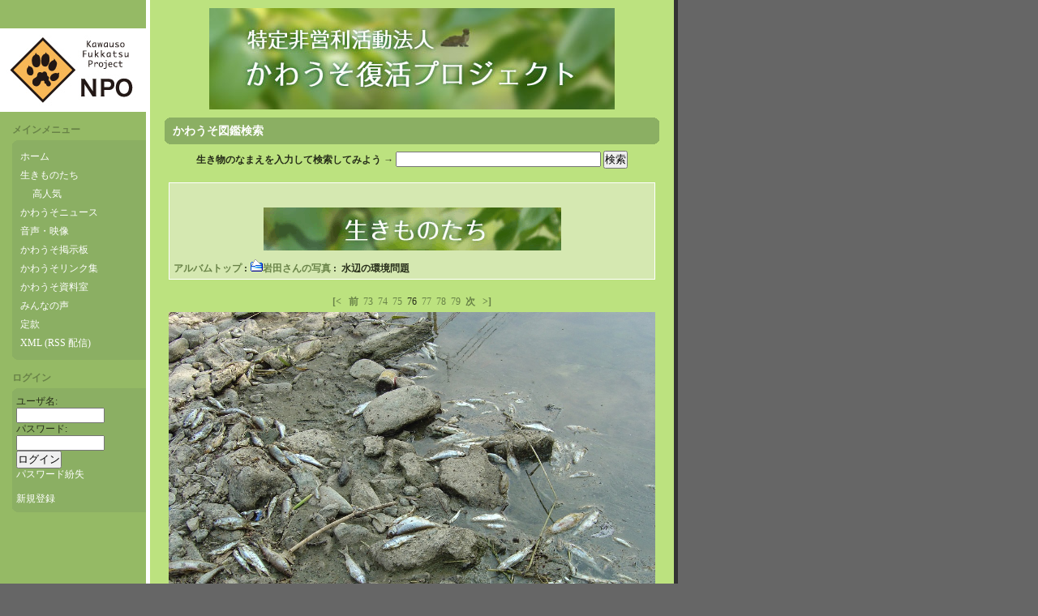

--- FILE ---
content_type: text/html; charset=UTF-8
request_url: http://naturevoice.jp/modules/myalbum0/photo.php?lid=1164&cid=13
body_size: 3503
content:
<!DOCTYPE html PUBLIC "-//W3C//DTD XHTML 1.0 Transitional//EN"
 "http://www.w3.org/TR/xhtml1/DTD/xhtml1-transitional.dtd">
<html xmlns="http://www.w3.org/1999/xhtml" xml:lang="ja" lang="ja">
<head>
<meta http-equiv="content-type" content="text/html; charset=UTF-8" />
<meta http-equiv="content-language" content="ja" />
<meta name="robots" content="index,follow" />
<meta name="keywords" content="かわうそ復活プロジェクト,八幡浜市,やわたはま,八幡浜,自然,ネイチャーボイス　" />
<meta name="description" content="このサイトは「かわうそ復活プロジェクト」公式ホームページです。" />
<meta name="rating" content="general" />
<meta name="author" content="XOOPS" />
<meta name="copyright" content="Copyright © 2001-2003" />
<meta name="generator" content="XOOPS" />
<meta http-equiv="Content-Script-Type" content="text/javascript" />
<meta http-equiv="Content-Style-Type" content="text/css" />
<title>かわうそ復活プロジェクト 特定非営利活動法人( NPO法人) 自然に優しい人づくり - 水辺の環境問題</title>
<link href="http://naturevoice.jp/favicon.ico" rel="SHORTCUT ICON" />
<link rel="stylesheet" type="text/css" media="all" href="http://naturevoice.jp/xoops.css" />
<link rel="stylesheet" type="text/css" media="all" href="http://naturevoice.jp/themes/mint_flavor/style.css" />
<!-- RMV: added module header -->


<script type="text/javascript">
<!--
//--></script><script type="text/javascript" src="http://naturevoice.jp/include/xoops.js"></script><script type="text/javascript"><!--
//-->
</script>
<link rel="alternate" type="application/rss+xml" title="RSS" href="http://naturevoice.jp/modules/rssj/rss.php" /> 
<meta name="google-site-verification" content="nzWQhkBqTnU_nYmHNWgN0T0SeqqxOrtxufOZsTPDxmk" />
</head>

<body>
<div id="mainBody">

<table cellspacing="0" summary="main">
<tr>

<td id="leftcolumn">
<div class="slogan"></div>
<div class="logo">
　<a href="http://naturevoice.jp/"><img src="http://naturevoice.jp/themes/mint_flavor/logo0.jpg" alt="logo_image" /></a>
</div>

<!-- 左ブロック部分の定義 -->
<div class="leftblock">
      <div class="blockTitle">メインメニュー</div>
  <div class="btop"><span class="b1"></span><span class="b2"></span><span class="b3"></span><span class="b4"></span></div>
  <div class="blockContent"><table cellspacing="0">
  <tr>
    <td id="mainmenu">
      <a class="menuTop" href="http://naturevoice.jp/">ホーム</a>
      <!-- start module menu loop -->
            <a class="menuMain" href="http://naturevoice.jp/modules/myalbum0/">生きものたち</a>
                  <a class="menuSub" href="http://naturevoice.jp/modules/myalbum0/topten.php?hit=1">高人気</a>
                    <a class="menuMain" href="http://naturevoice.jp/modules/news/">かわうそニュース</a>
                    <a class="menuMain" href="http://naturevoice.jp/modules/weblog/">音声・映像</a>
                    <a class="menuMain" href="http://naturevoice.jp/modules/yybbs/">かわうそ掲示板</a>
                    <a class="menuMain" href="http://naturevoice.jp/modules/mylinks/">かわうそリンク集</a>
                    <a class="menuMain" href="http://naturevoice.jp/modules/myalbum2/">かわうそ資料室</a>
                    <a class="menuMain" href="http://naturevoice.jp/modules/tinyd1/">みんなの声</a>
                    <a class="menuMain" href="http://naturevoice.jp/modules/tinyd0/">定款</a>
                    <a class="menuMain" href="http://naturevoice.jp/modules/rssj/">XML (RSS 配信)</a>
                    <!-- end module menu loop -->
    </td>
  </tr>
</table></div>
  <div class="bbottom"><span class="b4"></span><span class="b3"></span><span class="b2"></span><span class="b1"></span></div>
    <div class="blockTitle">ログイン</div>
  <div class="btop"><span class="b1"></span><span class="b2"></span><span class="b3"></span><span class="b4"></span></div>
  <div class="blockContent"><form style="margin-top: 0px;" action="http://naturevoice.jp/user.php" method="post">
    ユーザ名: <br />
    <input type="text" name="uname" size="12" value="" maxlength="25" /><br />
    パスワード: <br />
    <input type="password" name="pass" size="12" maxlength="32" /><br />
    <!-- <input type="checkbox" name="rememberme" value="On" class ="formButton" /><br /> //-->
    <input type="hidden" name="xoops_redirect" value="/modules/myalbum0/photo.php?lid=1164&amp;cid=13" />
    <input type="hidden" name="op" value="login" />
    <input type="submit" value="ログイン" /><br />
    
</form>
<a href="http://naturevoice.jp/user.php#lost">パスワード紛失</a>
<br /><br />
<a href="http://naturevoice.jp/register.php">新規登録</a></div>
  <div class="bbottom"><span class="b4"></span><span class="b3"></span><span class="b2"></span><span class="b1"></span></div>
    <!-- 左ブロック終わり -->

<!-- 右ブロック部分の定義 -->
  </div>
<!-- 右ブロック部分終わり -->
</td>

<!-- メイン部分の定義 -->
<td id="centercolumn">
<div class="searchbox"  align="center">
<img src="http://naturevoice.jp/themes/mint_flavor/logo.jpg" alt="logo_image" />
</div>

		<table cellspacing="0" summary="main_center">
	<tr>
	<!-- 中央-中央ブロック部分の定義 -->
	<td id="centerCcolumn" colspan="2">
		    <div class="ctop"><span class="c1"></span><span class="c2"></span><span class="c3"></span><span class="c4"></span></div>
		<div class="blockTitle">かわうそ図鑑検索</div>
    <div class="cbottom"><span class="c4"></span><span class="c3"></span><span class="c2"></span><span class="c1"></span></div>
		<div class="blockContent"><center>
<form name='search' id='search' action='http://naturevoice.jp/search.php' method='get' onsubmit='return xoopsFormValidate_search();'><b>生き物のなまえを入力して検索してみよう →</b>
<input type='text' name='query' id='query' size='30' maxlength='255' value='' />
<input type="hidden" name='andor' value='AND' />
<input type="hidden" name='mids[]' value='33' />
<input type="hidden" name='mids[]' value='31' />
<input type="hidden" name='mids[]' value='26' />
<input type="hidden" name='mids[]' value='28' />
<input type="hidden" name='mids[]' value='7' />
<input type='hidden' name='action' id='action' value='results' />
<input type='submit' class='formButton' name='submit'  id='submit' value='検索' />
</form>
</center></div>
			</td>
	<!-- 中央-中央ブロック部分終わり -->
	</tr>

	<tr>
	<!-- 中央-左ブロック部分の定義 -->
	<td id="centerLcolumn">
			</td>
	<!-- 中央-左ブロック部分終わり -->

	<!-- 中央-右ブロック部分の定義 -->
	<td id="centerRcolumn">
			</td>
	<!-- 中央-右ブロック部分終わり -->
	</tr>
	</table>
	
	<div id="content">
	<table width="100%" cellspacing="0" class="outer"><tr><td class="even"><br /><p>
  <div align='center'>
    <a href='http://naturevoice.jp/modules/myalbum0/index.php'><img src='http://naturevoice.jp/modules/myalbum0/images/logo.gif' border='0' /></a>
  </div>
</p><table border='0' cellpadding='0' cellspacing='0' width='100%'><tr><td align='left'><span style="font-weight:bold;"><a href='index.php'>アルバムトップ</a>&nbsp;:&nbsp;<a href='viewcat.php?num=10&amp;cid=13'><img src='http://naturevoice.jp/modules/myalbum0/images/folder_open.gif' alt='' />岩田さんの写真</a>&nbsp;:&nbsp;&nbsp;水辺の環境問題</span></td><td align='right'></td></tr></table></td></tr></table><br /><p align='center'><a href='photo.php?lid=1279'><b>[&lt; </b></a>&nbsp;&nbsp;<a href='photo.php?lid=1161'><b>前</b></a>&nbsp;&nbsp;<a href='photo.php?lid=1163'>73</a>&nbsp;&nbsp;<a href='photo.php?lid=1156'>74</a>&nbsp;&nbsp;<a href='photo.php?lid=1161'>75</a>&nbsp;&nbsp;76&nbsp;&nbsp;<a href='photo.php?lid=1165'>77</a>&nbsp;&nbsp;<a href='photo.php?lid=1166'>78</a>&nbsp;&nbsp;<a href='photo.php?lid=1197'>79</a>&nbsp;&nbsp;<a href='photo.php?lid=1165'><b>次</b></a>&nbsp;&nbsp;<a href='photo.php?lid=1299'><b> &gt;]</b></a></p><table width="100%" cellspacing="0" cellpadding="10" border="0"><tr><td align="center"><a href="http://naturevoice.jp/uploads/photos0/1164.jpg" target="_blank" onClick="window.open('http://naturevoice.jp/uploads/photos0/1164.jpg','','width=1040,height=784');return(false);"><img src="http://naturevoice.jp/uploads/photos0/1164.jpg" border="0" align="center" vspace="3" hspace="7" alt="水辺の環境問題" title="水辺の環境問題" width='600' /></a><br /><table width="100%" cellspacing="0" cellpadding="10" border="0"><tr><td align="left"><a name='1164'></a><a href='http://naturevoice.jp/modules/myalbum0/photo.php?lid=1164&amp;cid=13'><b>水辺の環境問題</b></a><img src='http://naturevoice.jp/modules/myalbum0/images/pop.gif' border='0' alt='高ヒット' title='高ヒット' /><br /><a href='http://naturevoice.jp/userinfo.php?uid=1'><img src='http://naturevoice.jp/modules/myalbum0/images/submitter.gif' width='16' height='16' alt='投稿者' title='投稿者' border='0' /></a>naturevoicejp<a href='http://naturevoice.jp/modules/myalbum0/viewcat.php?uid=1'><img src='http://naturevoice.jp/modules/myalbum0/images/myphotos.gif' width='16' height='16' alt='naturevoicejp さんの画像をもっと!' title='naturevoicejp さんの画像をもっと!' border='0' /></a>&nbsp; &nbsp;<img src='http://naturevoice.jp/modules/myalbum0/images/clock.gif' width='16' height='16' alt='前回更新' title='前回更新' />2010-5-22 21:29 &nbsp; &nbsp;<br /><img src='http://naturevoice.jp/modules/myalbum0/images/hits.gif' width='16' height='16' alt='ヒット数' title='ヒット数' />3090 &nbsp;<img src='http://naturevoice.jp/modules/myalbum0/images/comments.gif' width='16' height='16' alt='コメント数' title='コメント数' />0 &nbsp; &nbsp;<br /></td></tr></table></td></tr></table><p align='center'><a href='photo.php?lid=1279'><b>[&lt; </b></a>&nbsp;&nbsp;<a href='photo.php?lid=1161'><b>前</b></a>&nbsp;&nbsp;<a href='photo.php?lid=1163'>73</a>&nbsp;&nbsp;<a href='photo.php?lid=1156'>74</a>&nbsp;&nbsp;<a href='photo.php?lid=1161'>75</a>&nbsp;&nbsp;76&nbsp;&nbsp;<a href='photo.php?lid=1165'>77</a>&nbsp;&nbsp;<a href='photo.php?lid=1166'>78</a>&nbsp;&nbsp;<a href='photo.php?lid=1197'>79</a>&nbsp;&nbsp;<a href='photo.php?lid=1165'><b>次</b></a>&nbsp;&nbsp;<a href='photo.php?lid=1299'><b> &gt;]</b></a></p><div style="text-align: center; padding: 3px; margin: 3px;">
<form method="get" action="photo.php">
<table width="95%" class="outer" cellspacing="1">
  <tr>
    <td class="even" align="center"><select name="com_mode"><option value="flat">フラット表示</option><option value="thread">スレッド表示</option><option value="nest" selected="selected">ネスト表示</option></select> <select name="com_order"><option value="0" selected="selected">古いものから</option><option value="1">新しいものから</option></select><input type="hidden" name="lid" value="1164" /> <input type="submit" value="更新" class="formButton" />
    </td>
  </tr>
</table>
</form>投稿された内容の著作権はコメントの投稿者に帰属します。</div><div style="margin: 3px; padding: 3px;"><!-- start comments loop --><!-- end comments loop --></div><table width="100%" cellspacing="0" cellpadding="0" border="0"><tr><td align="center"><br /><br /><div align='center'>
  <a href='http://xoops.peak.ne.jp/'><strong>myAlbum-P 2.9</strong></a> &nbsp; <span style='font-size:0.8em;'>(<a href='http://bluetopia.homeip.net/'>original</a>)</span>
</div></td></tr></table>
	</div>

</td>
<!-- メイン部分終わり -->

</tr>
</table>
</div>
</body>
</html>

--- FILE ---
content_type: text/css
request_url: http://naturevoice.jp/themes/mint_flavor/style.css
body_size: 1837
content:
/* �������� */
* {padding:0; margin:0;}

body {color:#262D19; background:#666666; font-size:12px; line-height:130%;}
table {width:100%; border-collapse:collapse;}
table td {vertical-align:top;}
th {background:#5F5F5F; color:#ffffff; padding:2px; vertical-align:middle;}
th a {color:#ffffff;}
h1,h2,h3,h4,h5,h6,p {padding:5px 0;}

/* ��󥯤����� */
a {color:#688247; text-decoration:none;}
a:hover {color:#af0000; text-decoration:underline;}

/* �ꥹ��ɽ�������� */
ul {margin-left:0px; padding:3px; padding-left:24px; list-style:decimal outside; text-align:left;}
li {margin:0px; padding:0px; list-style:square outside; color:#688247;}

#mainBody {width:780px;}

/* ����������� */
#leftcolumn {width:200px; background:#95ba65;}
#leftcolumn .leftblock {margin:10px 0px 0px 15px;}

/*���֥��å������ȥ�����*/
#leftcolumn .blockTitle {padding:5px 0px; color:#688247; font-weight:bold;}
/*���֥��å�����ƥ�Ĥ����*/
#leftcolumn .blockContent {background:#8baf63; padding:5px 10px 5px 5px;}

#leftcolumn .slogan {color:#688247; font-size:11px; padding:10px 20px;}
#leftcolumn a { color:#ffffff; font-weight:normal;}
#leftcolumn a:hover {color:#f6ff97;}

/* �ᥤ���˥塼����� */
#mainmenu a {display:block; padding:4px;}
#mainmenu a:hover {}
#mainmenu a.menuTop {padding-left:5px;}
#mainmenu a.menuMain {padding-left:5px;}
#mainmenu a.menuSub {padding-left:20px;}

/* �桼����˥塼����� */
#usermenu a {display:block; padding:4px 5px;}
#usermenu a:hover {}
#usermenu a.menuTop {}
#usermenu a.highlight {background:#ffcccc;}


/* ������������ */
#centercolumn {padding:0px 15px; background:#bce27f; border-left:5px solid #ffffff; border-right:5px solid #333333;width:800px;}
.searchbox {padding:10px 15px; text-align:center;}
.submitSearch {border:1px solid #688247; color:#688247; background:#ffffff;}

/* ���-����֥��å������ */
#centerCcolumn {padding:0px 3px 1px 3px;}
#centerCcolumn .blockTitle {padding:5px 10px; color:#ffffff; font-weight:bold; font-size:14px; background:#8BAF63;}
#centerCcolumn .blockContent {padding:3px; margin:5px 0px;}

/* ���-���֥��å������ */
#centerLcolumn {width:50%; padding:0px 3px 0px 0px;}
#centerLcolumn .blockTitle {padding:5px 10px; color:#ffffff; font-weight:bold; font-size:14px; background:#8BAF63;}
#centerLcolumn .blockContent {padding:3px; margin-bottom:10px;}

/* ���-���֥��å������ */
#centerRcolumn {width:50%; padding:0px 0px 0px 3px;}
#centerRcolumn .blockTitle {padding:5px 10px; color:#ffffff; font-weight:bold; font-size:14px; background:#8BAF63;}
#centerRcolumn .blockContent {padding:3px; margin-bottom:10px;}

/* �ᥤ�󥳥�ƥ�Ĥ���� */
#content {text-align:left; padding:8px;}

/* �եå��֥��å������ */
#footerbar {text-align:center; background-image:url(hbar.gif);}

/* �ե������ʤɤγ��� */
.outer {border:1px solid #ffffff; background:#BCE27F;}
/* �ե������ʤɤ���ƾ����� */
.head {background:#7B9F53; padding:5px; font-weight:bold;}

/* �ե������ʤɤθ�ߤ˿����Ѥ����ʬ */
.even {background:#D5E8B1; padding:5px;}
.odd {background:#F0F7E2; padding:5px;}
/* �ե������ʤɤΥեå��� */
.foot {background:#7B9F53; padding:5px; font-weight:bold;}
.foot a{color:#ffffff;}

tr.even td {background:#D5E8B1; padding:5px;}
tr.odd td {background:#F0F7E2; padding:5px;}

/* �ǿ��˥塼������ */
.item {}
/* �ǿ��˥塼���Υ����ȥ�С� */
.itemHead {padding:3px; background:#95BA65; border-bottom:1px solid #688247; color:#f6ff97;}
/* �ǿ��˥塼������ƾ����� */
.itemInfo {text-align:right; padding:3px;}
/* �ǿ��˥塼���Υ����ȥ������ */
.itemTitle a {font-size:16px; font-weight:bold; color:#ffffff;}
/* �ǿ��˥塼������Ƽ� */
.itemPoster {font-size:90%;}
/* �ǿ��˥塼��������� */
.itemPostDate {font-size:90%;}
/* �ǿ��˥塼���Υ��ơ����� */
.itemStats {font-size:90%;}
/* �ǿ��˥塼���Υ���ƥ����ʬ */
.itemBody {padding:10px;}
.itemText {margin-top:5px; margin-bottom:5px; line-height:150%;}
/* �ǿ��˥塼����1ʸ���� */
.itemText:first-letter {}
/* �ǿ��˥塼���Υեå��� */
.itemFoot {text-align:right; padding:3px; border-top:1px solid #688247;}
.itemAdminLink {font-size:90%;}
.itemPermaLink {font-size:90%;}


div.errorMsg {background:#ffcccc; text-align:center; border-top:1px solid #ddddff; border-left:1px solid #ddddff; border-right:1px solid #aaaaaa; border-bottom:1px solid #aaaaaa; font-weight:bold; padding:10px;}
div.confirmMsg {background:#ddffdf; color:#136c99; text-align:center; border-top:1px solid #ddddff; border-left:1px solid #ddddff; border-right:1px solid #aaaaaa; border-bottom:1px solid #aaaaaa; font-weight:bold; padding:10px;}
div.resultMsg {background:#cccccc; color:#333333; text-align:center; border-top:1px solid silver; border-left:1px solid silver; font-weight:bold; border-right:1px solid #666666; border-bottom:1px solid #666666; padding:10px;}

/* Xoops�����ɤ򵭽Ҥ�����ʬ */
div.xoopsCode {background:#ffffff; border:1px inset #000080; padding:0px 6px 6px 6px;}

/* ������ʬ����� */
div.xoopsQuote {background:#ffffff; border:1px inset #000080; padding:0px 6px 6px 6px;}

.comTitle {font-weight:bold; margin-bottom:2px;}
.comText {padding:2px;}
.comUserStat {font-size:10px; color:#2f5376; font-weight:bold; border:1px solid silver; background:#ffffff; margin:2px; padding:2px;}
.comUserStatCaption {font-weight:normal;}
.comUserStatus {margin-left:2px; margin-top:10px; color:#2f5376; font-weight:bold; font-size:10px;}
.comUserRank {margin:2px;}
.comUserRankText {font-size:10px; font-weight:bold;}
.comUserRankImg {border:0px;}
.comUserName {}
.comUserImg {margin:2px;}
.comDate {font-weight:normal; font-style:italic; font-size:smaller;}
.comDateCaption {font-weight:bold; font-style:normal;}

.ctop, .cbottom{background:#BCE27F;}
.ctop span, .cbottom span{display:block; height:1px; overflow:hidden; background:#8BAF63;}
.c1{margin: 0px 5px;}
.c2{margin: 0px 3px;}
.c3{margin: 0px 2px;}
.c4{margin: 0px 1px;}

.btop{background:#95BA65;}
.btop span{display:block; height:1px; overflow:hidden; background:#8BAF63;}
.b1{margin: 0px 0px 0px 5px;}
.b2{margin: 0px 0px 0px 3px;}
.b3{margin: 0px 0px 0px 2px;}
.b4{margin: 0px 0px 0px 1px;}
.bbottom{background:#95BA65; margin-bottom:10px;}
.bbottom span{display:block; height:1px; overflow:hidden; background:#8BAF63;}

.a1{margin: 0px 5px 0px 0px;}
.a2{margin: 0px 3px 0px 0px;}
.a3{margin: 0px 2px 0px 0px;}
.a4{margin: 0px 1px 0px 0px;}
